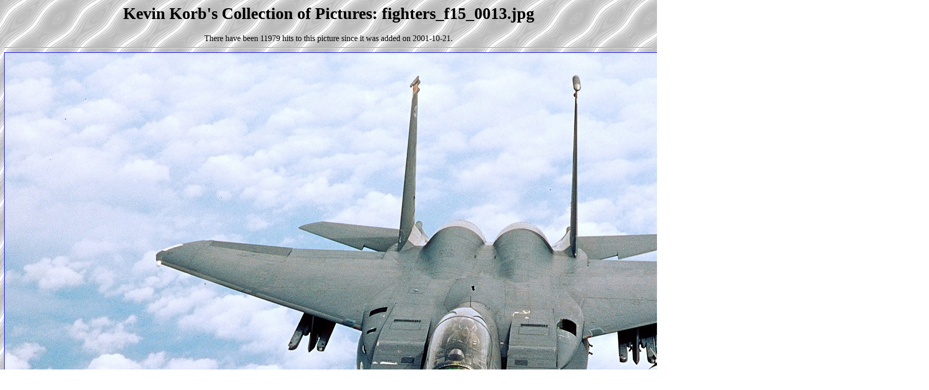

--- FILE ---
content_type: text/html
request_url: https://sanitarium.net/pics/getpic.cgi?1621
body_size: 761
content:


<HTML><HEAD>
<TITLE>Kevin Korb's Collection of Pictures: fighters_f15_0013.jpg</TITLE>
</HEAD>
<BODY background="../../images/yellow.jpg">
<CENTER><H1>Kevin Korb's Collection of Pictures: fighters_f15_0013.jpg</H1></CENTER>
<P><CENTER>There have been 11979 hits to this picture since it was added on 2001-10-21.</CENTER>
<HR>
<CENTER><A HREF="fighters_f15_0013.jpg"><IMG border=1 alt="fighters_f15_0013.jpg" src="fighters_f15_0013.jpg"></A></CENTER>
<HR>
Technical details...
<BR><B>Image resolution</B>: 1800x1200
<BR><B>File size</B>: 1444410 bytes
<BR><B>File md5sum</B>: 830eab5ce1949cd79d199ae67ba5128b
<HR><UL>
<LI><A HREF="http://www.sanitarium.net/pics/">Back</A></LI>
<LI><A HREF="../../">Back to my Home Page</A></LI></UL>
</BODY></HTML>